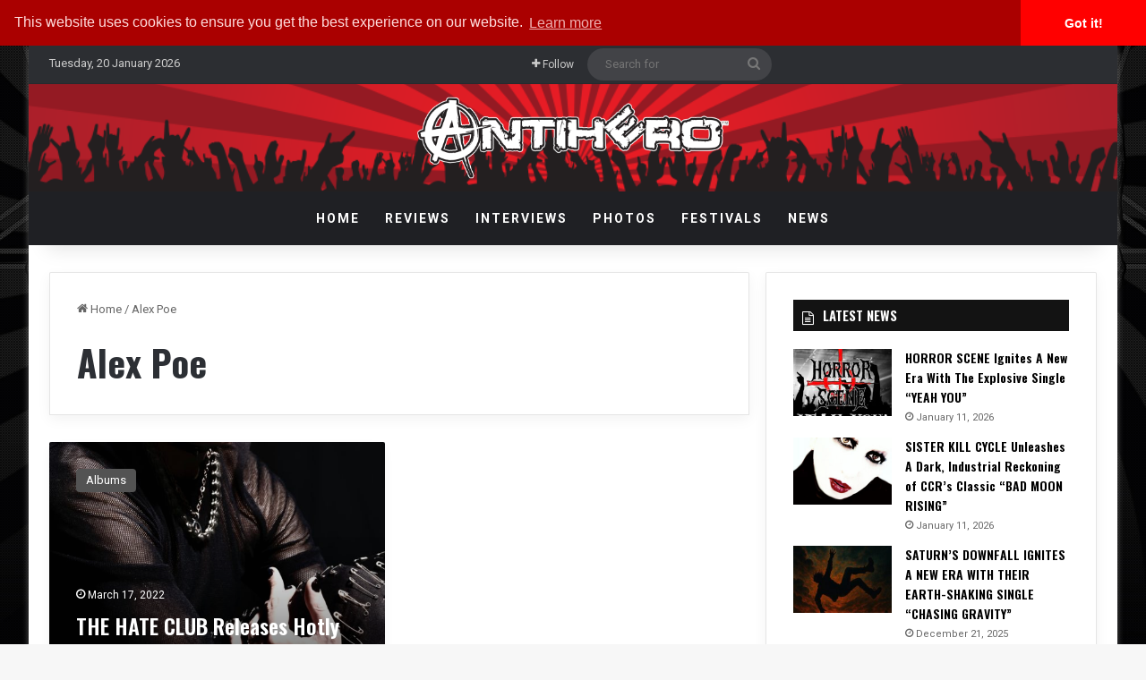

--- FILE ---
content_type: text/html; charset=UTF-8
request_url: https://www.antiheromagazine.com/tag/alex-poe/
body_size: 21054
content:
<!DOCTYPE html><html lang="en-US" class="" data-skin="light"><head><meta charset="UTF-8" /><link rel="profile" href="http://gmpg.org/xfn/11" /><link rel="pingback" href="https://www.antiheromagazine.com/xmlrpc.php" /><meta http-equiv='x-dns-prefetch-control' content='on'><link rel='dns-prefetch' href='//cdnjs.cloudflare.com' /><link rel='dns-prefetch' href='//ajax.googleapis.com' /><link rel='dns-prefetch' href='//fonts.googleapis.com' /><link rel='dns-prefetch' href='//fonts.gstatic.com' /><link rel='dns-prefetch' href='//s.gravatar.com' /><link rel='dns-prefetch' href='//www.google-analytics.com' /><link rel='preload' as='script' href='https://ajax.googleapis.com/ajax/libs/webfont/1/webfont.js'><meta name='robots' content='index, follow, max-image-preview:large, max-snippet:-1, max-video-preview:-1' /><!-- This site is optimized with the Yoast SEO plugin v26.8 - https://yoast.com/product/yoast-seo-wordpress/ --><title>Alex Poe Archives - Antihero Magazine</title><link rel="canonical" href="https://www.antiheromagazine.com/tag/alex-poe/" /><meta property="og:locale" content="en_US" /><meta property="og:type" content="article" /><meta property="og:title" content="Alex Poe Archives - Antihero Magazine" /><meta property="og:url" content="https://www.antiheromagazine.com/tag/alex-poe/" /><meta property="og:site_name" content="Antihero Magazine" /><meta name="twitter:card" content="summary_large_image" /><meta name="twitter:site" content="@AntiHeroMag" /> <script type="application/ld+json" class="yoast-schema-graph">{"@context":"https://schema.org","@graph":[{"@type":"CollectionPage","@id":"https://www.antiheromagazine.com/tag/alex-poe/","url":"https://www.antiheromagazine.com/tag/alex-poe/","name":"Alex Poe Archives - Antihero Magazine","isPartOf":{"@id":"https://www.antiheromagazine.com/#website"},"primaryImageOfPage":{"@id":"https://www.antiheromagazine.com/tag/alex-poe/#primaryimage"},"image":{"@id":"https://www.antiheromagazine.com/tag/alex-poe/#primaryimage"},"thumbnailUrl":"https://www.antiheromagazine.com/wp-content/uploads/2022/03/The_Hate_Club_-_knees_dark.jpg","breadcrumb":{"@id":"https://www.antiheromagazine.com/tag/alex-poe/#breadcrumb"},"inLanguage":"en-US"},{"@type":"ImageObject","inLanguage":"en-US","@id":"https://www.antiheromagazine.com/tag/alex-poe/#primaryimage","url":"https://www.antiheromagazine.com/wp-content/uploads/2022/03/The_Hate_Club_-_knees_dark.jpg","contentUrl":"https://www.antiheromagazine.com/wp-content/uploads/2022/03/The_Hate_Club_-_knees_dark.jpg","width":1180,"height":1770},{"@type":"BreadcrumbList","@id":"https://www.antiheromagazine.com/tag/alex-poe/#breadcrumb","itemListElement":[{"@type":"ListItem","position":1,"name":"Home","item":"https://www.antiheromagazine.com/"},{"@type":"ListItem","position":2,"name":"Alex Poe"}]},{"@type":"WebSite","@id":"https://www.antiheromagazine.com/#website","url":"https://www.antiheromagazine.com/","name":"Antihero Magazine","description":"Heavy Metal News, Interviews, Reviews","publisher":{"@id":"https://www.antiheromagazine.com/#organization"},"potentialAction":[{"@type":"SearchAction","target":{"@type":"EntryPoint","urlTemplate":"https://www.antiheromagazine.com/?s={search_term_string}"},"query-input":{"@type":"PropertyValueSpecification","valueRequired":true,"valueName":"search_term_string"}}],"inLanguage":"en-US"},{"@type":"Organization","@id":"https://www.antiheromagazine.com/#organization","name":"Antihero Magazine","url":"https://www.antiheromagazine.com/","logo":{"@type":"ImageObject","inLanguage":"en-US","@id":"https://www.antiheromagazine.com/#/schema/logo/image/","url":"https://i0.wp.com/www.antiheromagazine.com/wp-content/uploads/2015/03/antihero-photo-website.png?fit=500%2C141&ssl=1","contentUrl":"https://i0.wp.com/www.antiheromagazine.com/wp-content/uploads/2015/03/antihero-photo-website.png?fit=500%2C141&ssl=1","width":500,"height":141,"caption":"Antihero Magazine"},"image":{"@id":"https://www.antiheromagazine.com/#/schema/logo/image/"},"sameAs":["https://www.facebook.com/AntiHeroMagazine","https://x.com/AntiHeroMag","http://instagram.com/antiheromagazine","https://www.linkedin.com/company/antihero-magazine","https://myspace.com/antiheromag","http://www.pinterest.com/antiheromag/","https://www.youtube.com/channel/UC6y5QEodwcCrpyD8cRMZ2xg"]}]}</script> <!-- / Yoast SEO plugin. --><link rel='dns-prefetch' href='//www.antiheromagazine.com' /><link rel="alternate" type="application/rss+xml" title="Antihero Magazine &raquo; Feed" href="https://www.antiheromagazine.com/feed/" /><link rel="alternate" type="application/rss+xml" title="Antihero Magazine &raquo; Alex Poe Tag Feed" href="https://www.antiheromagazine.com/tag/alex-poe/feed/" /><style type="text/css">:root{ --tie-preset-gradient-1: linear-gradient(135deg, rgba(6, 147, 227, 1) 0%, rgb(155, 81, 224) 100%); --tie-preset-gradient-2: linear-gradient(135deg, rgb(122, 220, 180) 0%, rgb(0, 208, 130) 100%); --tie-preset-gradient-3: linear-gradient(135deg, rgba(252, 185, 0, 1) 0%, rgba(255, 105, 0, 1) 100%); --tie-preset-gradient-4: linear-gradient(135deg, rgba(255, 105, 0, 1) 0%, rgb(207, 46, 46) 100%); --tie-preset-gradient-5: linear-gradient(135deg, rgb(238, 238, 238) 0%, rgb(169, 184, 195) 100%); --tie-preset-gradient-6: linear-gradient(135deg, rgb(74, 234, 220) 0%, rgb(151, 120, 209) 20%, rgb(207, 42, 186) 40%, rgb(238, 44, 130) 60%, rgb(251, 105, 98) 80%, rgb(254, 248, 76) 100%); --tie-preset-gradient-7: linear-gradient(135deg, rgb(255, 206, 236) 0%, rgb(152, 150, 240) 100%); --tie-preset-gradient-8: linear-gradient(135deg, rgb(254, 205, 165) 0%, rgb(254, 45, 45) 50%, rgb(107, 0, 62) 100%); --tie-preset-gradient-9: linear-gradient(135deg, rgb(255, 203, 112) 0%, rgb(199, 81, 192) 50%, rgb(65, 88, 208) 100%); --tie-preset-gradient-10: linear-gradient(135deg, rgb(255, 245, 203) 0%, rgb(182, 227, 212) 50%, rgb(51, 167, 181) 100%); --tie-preset-gradient-11: linear-gradient(135deg, rgb(202, 248, 128) 0%, rgb(113, 206, 126) 100%); --tie-preset-gradient-12: linear-gradient(135deg, rgb(2, 3, 129) 0%, rgb(40, 116, 252) 100%); --tie-preset-gradient-13: linear-gradient(135deg, #4D34FA, #ad34fa); --tie-preset-gradient-14: linear-gradient(135deg, #0057FF, #31B5FF); --tie-preset-gradient-15: linear-gradient(135deg, #FF007A, #FF81BD); --tie-preset-gradient-16: linear-gradient(135deg, #14111E, #4B4462); --tie-preset-gradient-17: linear-gradient(135deg, #F32758, #FFC581); --main-nav-background: #1f2024; --main-nav-secondry-background: rgba(0,0,0,0.2); --main-nav-primary-color: #0088ff; --main-nav-contrast-primary-color: #FFFFFF; --main-nav-text-color: #FFFFFF; --main-nav-secondry-text-color: rgba(225,255,255,0.5); --main-nav-main-border-color: rgba(255,255,255,0.07); --main-nav-secondry-border-color: rgba(255,255,255,0.04); --tie-buttons-radius: 8px; }</style><meta name="viewport" content="width=device-width, initial-scale=1.0" /><style id='wp-img-auto-sizes-contain-inline-css' type='text/css'>img:is([sizes=auto i],[sizes^="auto," i]){contain-intrinsic-size:3000px 1500px} /*# sourceURL=wp-img-auto-sizes-contain-inline-css */</style><style id='wp-emoji-styles-inline-css' type='text/css'>img.wp-smiley, img.emoji { display: inline !important; border: none !important; box-shadow: none !important; height: 1em !important; width: 1em !important; margin: 0 0.07em !important; vertical-align: -0.1em !important; background: none !important; padding: 0 !important; } /*# sourceURL=wp-emoji-styles-inline-css */</style><link rel='preload' as='style' onload='this.rel="stylesheet"' id='aeh-processed-header-0-css' href='https://www.antiheromagazine.com/wp-content/uploads/aeh-cache/1767906895/com/processed-header-4b4fb5a721b385f54a016269f3913c2064e26709.min.css' type='text/css' media='all' /><script type="text/javascript" src="https://www.antiheromagazine.com/wp-includes/js/jquery/jquery.min.js?ver=3.7.1" id="jquery-core-js"></script> <script type="text/javascript" src="https://www.antiheromagazine.com/wp-includes/js/jquery/jquery-migrate.min.js?ver=3.4.1" id="jquery-migrate-js"></script> <script type="text/javascript" id="photocrati_ajax-js-extra">/*  */
var photocrati_ajax = {"url":"https://www.antiheromagazine.com/index.php?photocrati_ajax=1","rest_url":"https://www.antiheromagazine.com/wp-json/","wp_home_url":"https://www.antiheromagazine.com","wp_site_url":"https://www.antiheromagazine.com","wp_root_url":"https://www.antiheromagazine.com","wp_plugins_url":"https://www.antiheromagazine.com/wp-content/plugins","wp_content_url":"https://www.antiheromagazine.com/wp-content","wp_includes_url":"https://www.antiheromagazine.com/wp-includes/","ngg_param_slug":"nggallery","rest_nonce":"e380b622f2"};
//# sourceURL=photocrati_ajax-js-extra
/*  */</script> <script type="text/javascript" src="https://www.antiheromagazine.com/wp-content/plugins/foobox-image-lightbox-premium/pro/js/foobox-fotomoto.js?ver=adbd38fbe57decc3cfe0159baa7e4968" id="foobox-fotomoto-js"></script> <link rel="https://api.w.org/" href="https://www.antiheromagazine.com/wp-json/" /><link rel="alternate" title="JSON" type="application/json" href="https://www.antiheromagazine.com/wp-json/wp/v2/tags/11064" /><link rel="EditURI" type="application/rsd+xml" title="RSD" href="https://www.antiheromagazine.com/xmlrpc.php?rsd" /><!-- This site is using AdRotate v5.17.2 to display their advertisements - https://ajdg.solutions/ --> <!-- AdRotate CSS --><style type="text/css" media="screen">.g { margin:0px; padding:0px; overflow:hidden; line-height:1; zoom:1; } .g img { height:auto; } .g-col { position:relative; float:left; } .g-col:first-child { margin-left: 0; } .g-col:last-child { margin-right: 0; } @media only screen and (max-width: 480px) { .g-col, .g-dyn, .g-single { width:100%; margin-left:0; margin-right:0; } }</style><!-- /AdRotate CSS --> <script type='text/javascript'>/*  */
var taqyeem = {"ajaxurl":"https://www.antiheromagazine.com/wp-admin/admin-ajax.php" , "your_rating":"Your Rating:"};
/*  */</script> <style>html:not(.dark-skin) .light-skin{--wmvp-playlist-head-bg: var(--brand-color);--wmvp-playlist-head-color: var(--bright-color);--wmvp-current-video-bg: #f2f4f5;--wmvp-current-video-color: #000;--wmvp-playlist-bg: #fff;--wmvp-playlist-color: #000;--wmvp-playlist-outer-border: 1px solid rgba(0,0,0,0.07);--wmvp-playlist-inner-border-color: rgba(0,0,0,0.07);}</style><style>.dark-skin{--wmvp-playlist-head-bg: #131416;--wmvp-playlist-head-color: #fff;--wmvp-current-video-bg: #24262a;--wmvp-current-video-color: #fff;--wmvp-playlist-bg: #1a1b1f;--wmvp-playlist-color: #fff;--wmvp-playlist-outer-border: 1px solid rgba(0,0,0,0.07);--wmvp-playlist-inner-border-color: rgba(255,255,255,0.05);}</style><script type="text/javascript">(function(url){
	if(/(?:Chrome\/26\.0\.1410\.63 Safari\/537\.31|WordfenceTestMonBot)/.test(navigator.userAgent)){ return; }
	var addEvent = function(evt, handler) {
		if (window.addEventListener) {
			document.addEventListener(evt, handler, false);
		} else if (window.attachEvent) {
			document.attachEvent('on' + evt, handler);
		}
	};
	var removeEvent = function(evt, handler) {
		if (window.removeEventListener) {
			document.removeEventListener(evt, handler, false);
		} else if (window.detachEvent) {
			document.detachEvent('on' + evt, handler);
		}
	};
	var evts = 'contextmenu dblclick drag dragend dragenter dragleave dragover dragstart drop keydown keypress keyup mousedown mousemove mouseout mouseover mouseup mousewheel scroll'.split(' ');
	var logHuman = function() {
		if (window.wfLogHumanRan) { return; }
		window.wfLogHumanRan = true;
		var wfscr = document.createElement('script');
		wfscr.type = 'text/javascript';
		wfscr.async = true;
		wfscr.src = url + '&r=' + Math.random();
		(document.getElementsByTagName('head')[0]||document.getElementsByTagName('body')[0]).appendChild(wfscr);
		for (var i = 0; i < evts.length; i++) {
			removeEvent(evts[i], logHuman);
		}
	};
	for (var i = 0; i < evts.length; i++) {
		addEvent(evts[i], logHuman);
	}
})('//www.antiheromagazine.com/?wordfence_lh=1&hid=0005C90ADD28342FD5C3797DF47A1ECC');</script><meta http-equiv="X-UA-Compatible" content="IE=edge"><!-- Google Tag Manager --> <script>(function(w,d,s,l,i){w[l]=w[l]||[];w[l].push({'gtm.start':
new Date().getTime(),event:'gtm.js'});var f=d.getElementsByTagName(s)[0],
j=d.createElement(s),dl=l!='dataLayer'?'&l='+l:'';j.async=true;j.src=
'https://www.googletagmanager.com/gtm.js?id='+i+dl;f.parentNode.insertBefore(j,f);
})(window,document,'script','dataLayer','GTM-5JF56T');</script> <!-- End Google Tag Manager --><meta property="fb:app_id" content="966242223397117" /><!-- Begin Linktree conversion tracking code --> <script>(function (l, i, n, k, t, r, ee) {
  l[t] = l[t] || function () { (l[t].q = l[t].q || []).push(arguments) },
  l[t].l = 1 * new Date(); r = i.createElement(n); ee = i.getElementsByTagName(n)[0];
  r.async = 1; r.src = k; ee.parentNode.insertBefore(r, ee)
})
(window, document, 'script', 'https://assets.production.linktr.ee/ltpixel/ltpix.min.js?t=' + 864e5*Math.ceil(new Date/864e5), 'lti')</script> <script>lti('init', 'LTU-febdabd6-b8c2-49b5-ac27-7a2702a467c8')
  lti('pageloaded')</script> <!-- End Linktree conversion tracking code --><meta name="theme-color" content="#0a0707" /><link rel="icon" href="https://www.antiheromagazine.com/wp-content/uploads/2015/10/cropped-antihero-spotify-150x150.jpg" sizes="32x32" /><link rel="icon" href="https://www.antiheromagazine.com/wp-content/uploads/2015/10/cropped-antihero-spotify-300x300.jpg" sizes="192x192" /><link rel="apple-touch-icon" href="https://www.antiheromagazine.com/wp-content/uploads/2015/10/cropped-antihero-spotify-300x300.jpg" /><meta name="msapplication-TileImage" content="https://www.antiheromagazine.com/wp-content/uploads/2015/10/cropped-antihero-spotify-300x300.jpg" /><style type="text/css" id="wp-custom-css"></style> <script type="text/javascript" async=true >var elem = document.createElement('script');
    elem.src = 'https://quantcast.mgr.consensu.org/cmp.js';
    elem.async = true;
    elem.type = "text/javascript";
    var scpt = document.getElementsByTagName('script')[0];
    scpt.parentNode.insertBefore(elem, scpt);
    (function() {
    var gdprAppliesGlobally = false;
    function addFrame() {
        if (!window.frames['__cmpLocator']) {
        if (document.body) {
            var body = document.body,
                iframe = document.createElement('iframe');
            iframe.style = 'display:none';
            iframe.name = '__cmpLocator';
            body.appendChild(iframe);
        } else {
            // In the case where this stub is located in the head,
            // this allows us to inject the iframe more quickly than
            // relying on DOMContentLoaded or other events.
            setTimeout(addFrame, 5);
        }
        }
    }
    addFrame();
    function cmpMsgHandler(event) {
        var msgIsString = typeof event.data === "string";
        var json;
        if(msgIsString) {
        json = event.data.indexOf("__cmpCall") != -1 ? JSON.parse(event.data) : {};
        } else {
        json = event.data;
        }
        if (json.__cmpCall) {
        var i = json.__cmpCall;
        window.__cmp(i.command, i.parameter, function(retValue, success) {
            var returnMsg = {"__cmpReturn": {
            "returnValue": retValue,
            "success": success,
            "callId": i.callId
            }};
            event.source.postMessage(msgIsString ?
            JSON.stringify(returnMsg) : returnMsg, '*');
        });
        }
    }
    window.__cmp = function (c) {
        var b = arguments;
        if (!b.length) {
        return __cmp.a;
        }
        else if (b[0] === 'ping') {
        b[2]({"gdprAppliesGlobally": gdprAppliesGlobally,
            "cmpLoaded": false}, true);
        } else if (c == '__cmp')
        return false;
        else {
        if (typeof __cmp.a === 'undefined') {
            __cmp.a = [];
        }
        __cmp.a.push([].slice.apply(b));
        }
    }
    window.__cmp.gdprAppliesGlobally = gdprAppliesGlobally;
    window.__cmp.msgHandler = cmpMsgHandler;
    if (window.addEventListener) {
        window.addEventListener('message', cmpMsgHandler, false);
    }
    else {
        window.attachEvent('onmessage', cmpMsgHandler);
    }
    })();
    window.__cmp('init', {
    		'Language': 'us',
		'Initial Screen Body Text Option': 1,
		'Publisher Name': 'Moneytizer',
		'Default Value for Toggles': 'on',
		'UI Layout': 'banner',
		'No Option': false,
    });</script> <style>.qc-cmp-button, .qc-cmp-button.qc-cmp-secondary-button:hover { background-color: #000000 !important; border-color: #000000 !important; } .qc-cmp-button:hover, .qc-cmp-button.qc-cmp-secondary-button { background-color: transparent !important; border-color: #000000 !important; } .qc-cmp-alt-action, .qc-cmp-link { color: #000000 !important; } .qc-cmp-button, .qc-cmp-button.qc-cmp-secondary-button:hover { color: #ffffff !important; } .qc-cmp-button:hover, .qc-cmp-button.qc-cmp-secondary-button { color: #000000 !important; } .qc-cmp-small-toggle, .qc-cmp-toggle { background-color: #000000 !important; border-color: #000000 !important; } .qc-cmp-main-messaging, .qc-cmp-messaging, .qc-cmp-sub-title, .qc-cmp-privacy-settings-title, .qc-cmp-purpose-list, .qc-cmp-tab, .qc-cmp-title, .qc-cmp-vendor-list, .qc-cmp-vendor-list-title, .qc-cmp-enabled-cell, .qc-cmp-toggle-status, .qc-cmp-table, .qc-cmp-table-header { color: #000000 !important; } .qc-cmp-ui { background-color: #ffffff !important; } .qc-cmp-table, .qc-cmp-table-row { border: 1px solid !important; border-color: #000000 !important; } #qcCmpButtons a { text-decoration: none !important; } #qcCmpButtons button { margin-top: 65px; } @media screen and (min-width: 851px) { #qcCmpButtons a { position: absolute; bottom: 10%; left: 60px; } } .qc-cmp-qc-link-container{ display:none; }</style><style id='global-styles-inline-css' type='text/css'>:root{--wp--preset--aspect-ratio--square: 1;--wp--preset--aspect-ratio--4-3: 4/3;--wp--preset--aspect-ratio--3-4: 3/4;--wp--preset--aspect-ratio--3-2: 3/2;--wp--preset--aspect-ratio--2-3: 2/3;--wp--preset--aspect-ratio--16-9: 16/9;--wp--preset--aspect-ratio--9-16: 9/16;--wp--preset--color--black: #000000;--wp--preset--color--cyan-bluish-gray: #abb8c3;--wp--preset--color--white: #ffffff;--wp--preset--color--pale-pink: #f78da7;--wp--preset--color--vivid-red: #cf2e2e;--wp--preset--color--luminous-vivid-orange: #ff6900;--wp--preset--color--luminous-vivid-amber: #fcb900;--wp--preset--color--light-green-cyan: #7bdcb5;--wp--preset--color--vivid-green-cyan: #00d084;--wp--preset--color--pale-cyan-blue: #8ed1fc;--wp--preset--color--vivid-cyan-blue: #0693e3;--wp--preset--color--vivid-purple: #9b51e0;--wp--preset--color--global-color: #910000;--wp--preset--gradient--vivid-cyan-blue-to-vivid-purple: linear-gradient(135deg,rgb(6,147,227) 0%,rgb(155,81,224) 100%);--wp--preset--gradient--light-green-cyan-to-vivid-green-cyan: linear-gradient(135deg,rgb(122,220,180) 0%,rgb(0,208,130) 100%);--wp--preset--gradient--luminous-vivid-amber-to-luminous-vivid-orange: linear-gradient(135deg,rgb(252,185,0) 0%,rgb(255,105,0) 100%);--wp--preset--gradient--luminous-vivid-orange-to-vivid-red: linear-gradient(135deg,rgb(255,105,0) 0%,rgb(207,46,46) 100%);--wp--preset--gradient--very-light-gray-to-cyan-bluish-gray: linear-gradient(135deg,rgb(238,238,238) 0%,rgb(169,184,195) 100%);--wp--preset--gradient--cool-to-warm-spectrum: linear-gradient(135deg,rgb(74,234,220) 0%,rgb(151,120,209) 20%,rgb(207,42,186) 40%,rgb(238,44,130) 60%,rgb(251,105,98) 80%,rgb(254,248,76) 100%);--wp--preset--gradient--blush-light-purple: linear-gradient(135deg,rgb(255,206,236) 0%,rgb(152,150,240) 100%);--wp--preset--gradient--blush-bordeaux: linear-gradient(135deg,rgb(254,205,165) 0%,rgb(254,45,45) 50%,rgb(107,0,62) 100%);--wp--preset--gradient--luminous-dusk: linear-gradient(135deg,rgb(255,203,112) 0%,rgb(199,81,192) 50%,rgb(65,88,208) 100%);--wp--preset--gradient--pale-ocean: linear-gradient(135deg,rgb(255,245,203) 0%,rgb(182,227,212) 50%,rgb(51,167,181) 100%);--wp--preset--gradient--electric-grass: linear-gradient(135deg,rgb(202,248,128) 0%,rgb(113,206,126) 100%);--wp--preset--gradient--midnight: linear-gradient(135deg,rgb(2,3,129) 0%,rgb(40,116,252) 100%);--wp--preset--font-size--small: 13px;--wp--preset--font-size--medium: 20px;--wp--preset--font-size--large: 36px;--wp--preset--font-size--x-large: 42px;--wp--preset--spacing--20: 0.44rem;--wp--preset--spacing--30: 0.67rem;--wp--preset--spacing--40: 1rem;--wp--preset--spacing--50: 1.5rem;--wp--preset--spacing--60: 2.25rem;--wp--preset--spacing--70: 3.38rem;--wp--preset--spacing--80: 5.06rem;--wp--preset--shadow--natural: 6px 6px 9px rgba(0, 0, 0, 0.2);--wp--preset--shadow--deep: 12px 12px 50px rgba(0, 0, 0, 0.4);--wp--preset--shadow--sharp: 6px 6px 0px rgba(0, 0, 0, 0.2);--wp--preset--shadow--outlined: 6px 6px 0px -3px rgb(255, 255, 255), 6px 6px rgb(0, 0, 0);--wp--preset--shadow--crisp: 6px 6px 0px rgb(0, 0, 0);}:where(.is-layout-flex){gap: 0.5em;}:where(.is-layout-grid){gap: 0.5em;}body .is-layout-flex{display: flex;}.is-layout-flex{flex-wrap: wrap;align-items: center;}.is-layout-flex > :is(*, div){margin: 0;}body .is-layout-grid{display: grid;}.is-layout-grid > :is(*, div){margin: 0;}:where(.wp-block-columns.is-layout-flex){gap: 2em;}:where(.wp-block-columns.is-layout-grid){gap: 2em;}:where(.wp-block-post-template.is-layout-flex){gap: 1.25em;}:where(.wp-block-post-template.is-layout-grid){gap: 1.25em;}.has-black-color{color: var(--wp--preset--color--black) !important;}.has-cyan-bluish-gray-color{color: var(--wp--preset--color--cyan-bluish-gray) !important;}.has-white-color{color: var(--wp--preset--color--white) !important;}.has-pale-pink-color{color: var(--wp--preset--color--pale-pink) !important;}.has-vivid-red-color{color: var(--wp--preset--color--vivid-red) !important;}.has-luminous-vivid-orange-color{color: var(--wp--preset--color--luminous-vivid-orange) !important;}.has-luminous-vivid-amber-color{color: var(--wp--preset--color--luminous-vivid-amber) !important;}.has-light-green-cyan-color{color: var(--wp--preset--color--light-green-cyan) !important;}.has-vivid-green-cyan-color{color: var(--wp--preset--color--vivid-green-cyan) !important;}.has-pale-cyan-blue-color{color: var(--wp--preset--color--pale-cyan-blue) !important;}.has-vivid-cyan-blue-color{color: var(--wp--preset--color--vivid-cyan-blue) !important;}.has-vivid-purple-color{color: var(--wp--preset--color--vivid-purple) !important;}.has-black-background-color{background-color: var(--wp--preset--color--black) !important;}.has-cyan-bluish-gray-background-color{background-color: var(--wp--preset--color--cyan-bluish-gray) !important;}.has-white-background-color{background-color: var(--wp--preset--color--white) !important;}.has-pale-pink-background-color{background-color: var(--wp--preset--color--pale-pink) !important;}.has-vivid-red-background-color{background-color: var(--wp--preset--color--vivid-red) !important;}.has-luminous-vivid-orange-background-color{background-color: var(--wp--preset--color--luminous-vivid-orange) !important;}.has-luminous-vivid-amber-background-color{background-color: var(--wp--preset--color--luminous-vivid-amber) !important;}.has-light-green-cyan-background-color{background-color: var(--wp--preset--color--light-green-cyan) !important;}.has-vivid-green-cyan-background-color{background-color: var(--wp--preset--color--vivid-green-cyan) !important;}.has-pale-cyan-blue-background-color{background-color: var(--wp--preset--color--pale-cyan-blue) !important;}.has-vivid-cyan-blue-background-color{background-color: var(--wp--preset--color--vivid-cyan-blue) !important;}.has-vivid-purple-background-color{background-color: var(--wp--preset--color--vivid-purple) !important;}.has-black-border-color{border-color: var(--wp--preset--color--black) !important;}.has-cyan-bluish-gray-border-color{border-color: var(--wp--preset--color--cyan-bluish-gray) !important;}.has-white-border-color{border-color: var(--wp--preset--color--white) !important;}.has-pale-pink-border-color{border-color: var(--wp--preset--color--pale-pink) !important;}.has-vivid-red-border-color{border-color: var(--wp--preset--color--vivid-red) !important;}.has-luminous-vivid-orange-border-color{border-color: var(--wp--preset--color--luminous-vivid-orange) !important;}.has-luminous-vivid-amber-border-color{border-color: var(--wp--preset--color--luminous-vivid-amber) !important;}.has-light-green-cyan-border-color{border-color: var(--wp--preset--color--light-green-cyan) !important;}.has-vivid-green-cyan-border-color{border-color: var(--wp--preset--color--vivid-green-cyan) !important;}.has-pale-cyan-blue-border-color{border-color: var(--wp--preset--color--pale-cyan-blue) !important;}.has-vivid-cyan-blue-border-color{border-color: var(--wp--preset--color--vivid-cyan-blue) !important;}.has-vivid-purple-border-color{border-color: var(--wp--preset--color--vivid-purple) !important;}.has-vivid-cyan-blue-to-vivid-purple-gradient-background{background: var(--wp--preset--gradient--vivid-cyan-blue-to-vivid-purple) !important;}.has-light-green-cyan-to-vivid-green-cyan-gradient-background{background: var(--wp--preset--gradient--light-green-cyan-to-vivid-green-cyan) !important;}.has-luminous-vivid-amber-to-luminous-vivid-orange-gradient-background{background: var(--wp--preset--gradient--luminous-vivid-amber-to-luminous-vivid-orange) !important;}.has-luminous-vivid-orange-to-vivid-red-gradient-background{background: var(--wp--preset--gradient--luminous-vivid-orange-to-vivid-red) !important;}.has-very-light-gray-to-cyan-bluish-gray-gradient-background{background: var(--wp--preset--gradient--very-light-gray-to-cyan-bluish-gray) !important;}.has-cool-to-warm-spectrum-gradient-background{background: var(--wp--preset--gradient--cool-to-warm-spectrum) !important;}.has-blush-light-purple-gradient-background{background: var(--wp--preset--gradient--blush-light-purple) !important;}.has-blush-bordeaux-gradient-background{background: var(--wp--preset--gradient--blush-bordeaux) !important;}.has-luminous-dusk-gradient-background{background: var(--wp--preset--gradient--luminous-dusk) !important;}.has-pale-ocean-gradient-background{background: var(--wp--preset--gradient--pale-ocean) !important;}.has-electric-grass-gradient-background{background: var(--wp--preset--gradient--electric-grass) !important;}.has-midnight-gradient-background{background: var(--wp--preset--gradient--midnight) !important;}.has-small-font-size{font-size: var(--wp--preset--font-size--small) !important;}.has-medium-font-size{font-size: var(--wp--preset--font-size--medium) !important;}.has-large-font-size{font-size: var(--wp--preset--font-size--large) !important;}.has-x-large-font-size{font-size: var(--wp--preset--font-size--x-large) !important;} /*# sourceURL=global-styles-inline-css */</style></head><body id="tie-body" class="archive tag tag-alex-poe tag-11064 wp-theme-jannah wp-child-theme-jannah-child tie-no-js boxed-layout wrapper-has-shadow block-head-7 magazine1 is-desktop is-header-layout-2 sidebar-right has-sidebar hide_breadcrumbs hide_read_more_buttons hide_share_post_bottom"><div class="background-overlay"><div id="tie-container" class="site tie-container"><div id="tie-wrapper"> <header id="theme-header" class="theme-header header-layout-2 main-nav-dark main-nav-default-dark main-nav-below no-stream-item top-nav-active top-nav-dark top-nav-default-dark top-nav-above has-shadow has-normal-width-logo has-custom-sticky-logo mobile-header-centered"> <nav id="top-nav" data-skin="search-in-top-nav" class="has-date-components top-nav header-nav live-search-parent" aria-label="Secondary Navigation"><div class="container"><div class="topbar-wrapper"><div class="topbar-today-date"> Tuesday, 20 January 2026</div><div class="tie-alignleft"></div><!-- .tie-alignleft /--><div class="tie-alignright"><ul class="components"><li class="list-social-icons menu-item custom-menu-link"> <a href="#" class="follow-btn"> <span class="tie-icon-plus" aria-hidden="true"></span> <span class="follow-text">Follow</span> </a><ul class="dropdown-social-icons comp-sub-menu"><li class="social-icons-item"><a class="social-link facebook-social-icon" rel="external noopener nofollow" target="_blank" href="https://www.facebook.com/AntiHeroMagazine/"><span class="tie-social-icon tie-icon-facebook"></span><span class="social-text">Facebook</span></a></li><li class="social-icons-item"><a class="social-link twitter-social-icon" rel="external noopener nofollow" target="_blank" href="https://twitter.com/AntiHeroMag"><span class="tie-social-icon tie-icon-twitter"></span><span class="social-text">X</span></a></li><li class="social-icons-item"><a class="social-link youtube-social-icon" rel="external noopener nofollow" target="_blank" href="https://www.youtube.com/c/AntiheromagazineOnline"><span class="tie-social-icon tie-icon-youtube"></span><span class="social-text">YouTube</span></a></li><li class="social-icons-item"><a class="social-link instagram-social-icon" rel="external noopener nofollow" target="_blank" href="https://www.instagram.com/antiheromagazine/"><span class="tie-social-icon tie-icon-instagram"></span><span class="social-text">Instagram</span></a></li><li class="social-icons-item"><a class="social-link spotify-social-icon" rel="external noopener nofollow" target="_blank" href="https://open.spotify.com/show/5B9WriBYS8F5RzoRBhGQOV"><span class="tie-social-icon tie-icon-spotify"></span><span class="social-text">Spotify</span></a></li><li class="social-icons-item"><a class="social-link rss-social-icon" rel="external noopener nofollow" target="_blank" href="https://www.antiheromagazine.com/feed/"><span class="tie-social-icon tie-icon-feed"></span><span class="social-text">RSS</span></a></li></ul><!-- #dropdown-social-icons /--></li><!-- #list-social-icons /--><li class="search-bar menu-item custom-menu-link" aria-label="Search"><form method="get" id="search" action="https://www.antiheromagazine.com/"> <input id="search-input" class="is-ajax-search"  inputmode="search" type="text" name="s" title="Search for" placeholder="Search for" /> <button id="search-submit" type="submit"> <span class="tie-icon-search tie-search-icon" aria-hidden="true"></span> <span class="screen-reader-text">Search for</span> </button></form></li></ul><!-- Components --></div><!-- .tie-alignright /--></div><!-- .topbar-wrapper /--></div><!-- .container /--> </nav><!-- #top-nav /--><div class="container header-container"><div class="tie-row logo-row"><div class="logo-wrapper"><div class="tie-col-md-4 logo-container clearfix"><div id="mobile-header-components-area_1" class="mobile-header-components"></div><div id="logo" class="image-logo" style="margin-top: 10px; margin-bottom: 10px;"> <a title="Antihero Magazine logo." href="https://www.antiheromagazine.com/"> <picture class="tie-logo-default tie-logo-picture"> <source class="tie-logo-source-default tie-logo-source" srcset="https://www.antiheromagazine.com/wp-content/uploads/2025/01/logo.png" media="(max-width:991px)"> <source class="tie-logo-source-default tie-logo-source" srcset="https://www.antiheromagazine.com/wp-content/uploads/2025/01/logo.png"> <img class="tie-logo-img-default tie-logo-img" src="https://www.antiheromagazine.com/wp-content/uploads/2025/01/logo.png" alt="Antihero Magazine logo." width="666" height="100" style="max-height:100px; width: auto;" /> </picture> </a></div><!-- #logo /--><div id="mobile-header-components-area_2" class="mobile-header-components"><ul class="components"><li class="mobile-component_menu custom-menu-link"><a href="#" id="mobile-menu-icon" class=""><span class="tie-mobile-menu-icon nav-icon is-layout-1"></span><span class="screen-reader-text">Menu</span></a></li></ul></div></div><!-- .tie-col /--></div><!-- .logo-wrapper /--></div><!-- .tie-row /--></div><!-- .container /--><div class="main-nav-wrapper"> <nav id="main-nav"  class="main-nav header-nav menu-style-solid-bg"  aria-label="Primary Navigation"><div class="container"><div class="main-menu-wrapper"><div id="menu-components-wrap"><div id="sticky-logo" class="image-logo"> <a title="Antihero Magazine logo." href="https://www.antiheromagazine.com/"> <picture class="tie-logo-default tie-logo-picture"> <source class="tie-logo-source-default tie-logo-source" srcset="https://www.antiheromagazine.com/wp-content/uploads/2025/01/logo.png"> <img class="tie-logo-img-default tie-logo-img" src="https://www.antiheromagazine.com/wp-content/uploads/2025/01/logo.png" alt="Antihero Magazine logo." style="max-height:49px; width: auto;" /> </picture> </a></div><!-- #Sticky-logo /--><div class="flex-placeholder"></div><div class="main-menu main-menu-wrap"><div id="main-nav-menu" class="main-menu header-menu"><ul id="menu-menu-1" class="menu"><li id="menu-item-90631" class="menu-item menu-item-type-post_type menu-item-object-page menu-item-90631"><a title="Antihero" href="https://www.antiheromagazine.com/antihero-magazine/">Home</a></li><li id="menu-item-60" class="menu-item menu-item-type-taxonomy menu-item-object-category menu-item-60"><a href="https://www.antiheromagazine.com/reviews/">Reviews</a></li><li id="menu-item-2405" class="menu-item menu-item-type-taxonomy menu-item-object-category menu-item-2405"><a title="AntiHero Interviews" href="https://www.antiheromagazine.com/interviews/">Interviews</a></li><li id="menu-item-401" class="menu-item menu-item-type-taxonomy menu-item-object-category menu-item-401"><a href="https://www.antiheromagazine.com/photos/">Photos</a></li><li id="menu-item-75984" class="menu-item menu-item-type-post_type menu-item-object-page menu-item-75984"><a title="Music Festivals" href="https://www.antiheromagazine.com/music-festivals/">Festivals</a></li><li id="menu-item-16449" class="menu-item menu-item-type-taxonomy menu-item-object-category menu-item-16449"><a title="Latest News" href="https://www.antiheromagazine.com/music-news/">News</a></li></ul></div></div><!-- .main-menu /--><ul class="components"></ul><!-- Components --></div><!-- #menu-components-wrap /--></div><!-- .main-menu-wrapper /--></div><!-- .container /--></nav><!-- #main-nav /--></div><!-- .main-nav-wrapper /--></header><div id="content" class="site-content container"><div id="main-content-row" class="tie-row main-content-row"><div class="main-content tie-col-md-8 tie-col-xs-12" role="main"><header id="tag-title-section" class="entry-header-outer container-wrapper archive-title-wrapper"> <nav id="breadcrumb"><a href="https://www.antiheromagazine.com/"><span class="tie-icon-home" aria-hidden="true"></span> Home</a><em class="delimiter">/</em><span class="current">Alex Poe</span></nav><script type="application/ld+json">{"@context":"http:\/\/schema.org","@type":"BreadcrumbList","@id":"#Breadcrumb","itemListElement":[{"@type":"ListItem","position":1,"item":{"name":"Home","@id":"https:\/\/www.antiheromagazine.com\/"}}]}</script><h1 class="page-title">Alex Poe</h1> </header><!-- .entry-header-outer /--><div id="media-page-layout" class="masonry-grid-wrapper media-page-layout masonry-with-spaces"><div class="loader-overlay"><div class="spinner-circle"></div></div><div id="masonry-grid" data-layout="overlay" data-settings="{'uncropped_image':'jannah-image-post','category_meta':true,'post_meta':true,'excerpt':'true','excerpt_length':'20','read_more':false,'read_more_text':false,'media_overlay':true,'title_length':0,'is_full':false,'is_category':false}"><div class="container-wrapper post-element tie-standard"><div class="slide" style="background-image: url(https://www.antiheromagazine.com/wp-content/uploads/2022/03/The_Hate_Club_-_knees_dark-780x470.jpg)"> <a href="https://www.antiheromagazine.com/the-hate-club-releases-hotly-anticipated-unplugged-vol-2-acoustic-ep/" class="all-over-thumb-link"><span class="screen-reader-text">THE HATE CLUB Releases Hotly Anticipated &#8216;Unplugged Vol. 2&#8217; Acoustic EP!</span></a><div class="thumb-overlay"> <a class="post-cat tie-cat-982" href="https://www.antiheromagazine.com/music-news/new-releases/">Albums</a><div class="thumb-content"><div class="thumb-meta"><div class="post-meta clearfix"><span class="date meta-item tie-icon">March 17, 2022</span></div><!-- .post-meta --></div><h2 class="thumb-title"><a href="https://www.antiheromagazine.com/the-hate-club-releases-hotly-anticipated-unplugged-vol-2-acoustic-ep/">THE HATE CLUB Releases Hotly Anticipated &#8216;Unplugged Vol. 2&#8217; Acoustic EP!</a></h2><div class="thumb-desc"> Dark Metal artist&nbsp;THE HATE CLUB&nbsp;(&nbsp;Alex Poe) has released his excellent acoustic EP featuring 3 tracks from his 2020 released,&nbsp;Death of&hellip;</div><!-- .thumb-desc --></div> <!-- .thumb-content /--></div><!-- .thumb-overlay /--></div><!-- .slide /--></div><!-- .container-wrapper /--><div class="grid-sizer"></div><div class="gutter-sizer"></div></div><!-- #masonry-grid /--></div><!-- .masonry-grid-wrapper /--></div><!-- .main-content /--><aside class="sidebar tie-col-md-4 tie-col-xs-12 normal-side is-sticky" aria-label="Primary Sidebar"><div class="theiaStickySidebar"><div id="posts-list-widget-13" class="container-wrapper widget posts-list"><div class="widget-title the-global-title"><div class="the-subtitle">Latest News<span class="widget-title-icon tie-icon"></span></div></div><div class="widget-posts-list-wrapper"><div class="widget-posts-list-container" ><ul class="posts-list-items widget-posts-wrapper"><li class="widget-single-post-item widget-post-list tie-standard"><div class="post-widget-thumbnail"> <a aria-label="HORROR SCENE Ignites A New Era With The Explosive Single “YEAH YOU”" href="https://www.antiheromagazine.com/horror-scene-ignites-a-new-era-with-the-explosive-single-yeah-you/" class="post-thumb"><div class="post-thumb-overlay-wrap"><div class="post-thumb-overlay"> <span class="tie-icon tie-media-icon"></span></div></div> <img width="220" height="150" src="https://www.antiheromagazine.com/wp-content/uploads/2026/01/Assets-1-220x150.jpg" class="attachment-jannah-image-small size-jannah-image-small tie-small-image wp-post-image" alt="" decoding="async" loading="lazy" /></a></div><!-- post-alignleft /--><div class="post-widget-body "> <a class="post-title the-subtitle" href="https://www.antiheromagazine.com/horror-scene-ignites-a-new-era-with-the-explosive-single-yeah-you/">HORROR SCENE Ignites A New Era With The Explosive Single “YEAH YOU”</a><div class="post-meta"> <span class="date meta-item tie-icon">January 11, 2026</span></div></div></li><li class="widget-single-post-item widget-post-list tie-standard"><div class="post-widget-thumbnail"> <a aria-label="SISTER KILL CYCLE Unleashes A Dark, Industrial Reckoning of CCR&#8217;s Classic “BAD MOON RISING”" href="https://www.antiheromagazine.com/sister-kill-cycle-unleashes-a-dark-industrial-reckoning-of-ccrs-classic-bad-moon-rising/" class="post-thumb"><div class="post-thumb-overlay-wrap"><div class="post-thumb-overlay"> <span class="tie-icon tie-media-icon"></span></div></div> <img width="220" height="150" src="https://www.antiheromagazine.com/wp-content/uploads/2026/01/skcbadmoonrisingcoverspotify-220x150.jpg" class="attachment-jannah-image-small size-jannah-image-small tie-small-image wp-post-image" alt="" decoding="async" loading="lazy" /></a></div><!-- post-alignleft /--><div class="post-widget-body "> <a class="post-title the-subtitle" href="https://www.antiheromagazine.com/sister-kill-cycle-unleashes-a-dark-industrial-reckoning-of-ccrs-classic-bad-moon-rising/">SISTER KILL CYCLE Unleashes A Dark, Industrial Reckoning of CCR&#8217;s Classic “BAD MOON RISING”</a><div class="post-meta"> <span class="date meta-item tie-icon">January 11, 2026</span></div></div></li><li class="widget-single-post-item widget-post-list tie-standard"><div class="post-widget-thumbnail"> <a aria-label="SATURN’S DOWNFALL IGNITES A NEW ERA WITH THEIR EARTH-SHAKING SINGLE “CHASING GRAVITY”" href="https://www.antiheromagazine.com/saturns-downfall-ignites-a-new-era-with-their-earth-shaking-single-chasing-gravity/" class="post-thumb"><div class="post-thumb-overlay-wrap"><div class="post-thumb-overlay"> <span class="tie-icon tie-media-icon"></span></div></div> <img width="220" height="150" src="https://www.antiheromagazine.com/wp-content/uploads/2025/12/IMG_0370-220x150.jpeg" class="attachment-jannah-image-small size-jannah-image-small tie-small-image wp-post-image" alt="" decoding="async" loading="lazy" /></a></div><!-- post-alignleft /--><div class="post-widget-body "> <a class="post-title the-subtitle" href="https://www.antiheromagazine.com/saturns-downfall-ignites-a-new-era-with-their-earth-shaking-single-chasing-gravity/">SATURN’S DOWNFALL IGNITES A NEW ERA WITH THEIR EARTH-SHAKING SINGLE “CHASING GRAVITY”</a><div class="post-meta"> <span class="date meta-item tie-icon">December 21, 2025</span></div></div></li><li class="widget-single-post-item widget-post-list tie-standard"><div class="post-widget-thumbnail"> <a aria-label="ILLUSIONS OF GRANDEUR SUMMON THE NIGHT WITH ELECTRIFYING SINGLE “MIDNIGHT&#8221; " href="https://www.antiheromagazine.com/illusions-of-grandeur-summon-the-night-with-electrifying-single-midnight/" class="post-thumb"><div class="post-thumb-overlay-wrap"><div class="post-thumb-overlay"> <span class="tie-icon tie-media-icon"></span></div></div> <img width="220" height="150" src="https://www.antiheromagazine.com/wp-content/uploads/2025/12/MIDNIGHT25-JPEG4-220x150.jpg" class="attachment-jannah-image-small size-jannah-image-small tie-small-image wp-post-image" alt="" decoding="async" loading="lazy" /></a></div><!-- post-alignleft /--><div class="post-widget-body "> <a class="post-title the-subtitle" href="https://www.antiheromagazine.com/illusions-of-grandeur-summon-the-night-with-electrifying-single-midnight/">ILLUSIONS OF GRANDEUR SUMMON THE NIGHT WITH ELECTRIFYING SINGLE “MIDNIGHT&#8221; </a><div class="post-meta"> <span class="date meta-item tie-icon">December 21, 2025</span></div></div></li><li class="widget-single-post-item widget-post-list tie-standard"><div class="post-widget-thumbnail"> <a aria-label="IWAN Unleashes a New Era of Power Rock with the Explosive New Single &#8220;BLACK AND BLUE&#8221;" href="https://www.antiheromagazine.com/iwan-unleashes-a-new-era-of-power-rock-with-the-explosive-new-single-black-and-blue/" class="post-thumb"><div class="post-thumb-overlay-wrap"><div class="post-thumb-overlay"> <span class="tie-icon tie-media-icon"></span></div></div> <img width="220" height="150" src="https://www.antiheromagazine.com/wp-content/uploads/2025/12/Black-n-Blue-Artwork-220x150.jpeg" class="attachment-jannah-image-small size-jannah-image-small tie-small-image wp-post-image" alt="" decoding="async" loading="lazy" /></a></div><!-- post-alignleft /--><div class="post-widget-body "> <a class="post-title the-subtitle" href="https://www.antiheromagazine.com/iwan-unleashes-a-new-era-of-power-rock-with-the-explosive-new-single-black-and-blue/">IWAN Unleashes a New Era of Power Rock with the Explosive New Single &#8220;BLACK AND BLUE&#8221;</a><div class="post-meta"> <span class="date meta-item tie-icon">December 16, 2025</span></div></div></li><li class="widget-single-post-item widget-post-list tie-standard"><div class="post-widget-thumbnail"> <a aria-label="GOATSILK Unleashes “SEPARATE” A Devastating New Chapter In The Bands Future " href="https://www.antiheromagazine.com/goatsilk-unleashes-separate-a-devastating-new-chapter-in-the-bands-future/" class="post-thumb"><div class="post-thumb-overlay-wrap"><div class="post-thumb-overlay"> <span class="tie-icon tie-media-icon"></span></div></div> <img width="220" height="150" src="https://www.antiheromagazine.com/wp-content/uploads/2025/12/Separate3-220x150.png" class="attachment-jannah-image-small size-jannah-image-small tie-small-image wp-post-image" alt="" decoding="async" loading="lazy" /></a></div><!-- post-alignleft /--><div class="post-widget-body "> <a class="post-title the-subtitle" href="https://www.antiheromagazine.com/goatsilk-unleashes-separate-a-devastating-new-chapter-in-the-bands-future/">GOATSILK Unleashes “SEPARATE” A Devastating New Chapter In The Bands Future </a><div class="post-meta"> <span class="date meta-item tie-icon">December 15, 2025</span></div></div></li></ul></div></div><div class="clearfix"></div></div><!-- .widget /--><div id="posts-list-widget-14" class="container-wrapper widget posts-list"><div class="widget-title the-global-title"><div class="the-subtitle">Festival News<span class="widget-title-icon tie-icon"></span></div></div><div class="widget-posts-list-wrapper"><div class="widget-posts-list-container" ><ul class="posts-list-items widget-posts-wrapper"><li class="widget-single-post-item widget-post-list tie-standard"><div class="post-widget-thumbnail"> <a aria-label="Rising UK Rockers Aethoria Announced as Stonedead Festival 2026 Openers" href="https://www.antiheromagazine.com/rising-uk-rockers-aethoria-announced-as-stonedead-festival-2026-openers/" class="post-thumb"><div class="post-thumb-overlay-wrap"><div class="post-thumb-overlay"> <span class="tie-icon tie-media-icon"></span></div></div> <img width="220" height="150" src="https://www.antiheromagazine.com/wp-content/uploads/2025/12/Aethoria-220x150.jpg" class="attachment-jannah-image-small size-jannah-image-small tie-small-image wp-post-image" alt="Aethoria" decoding="async" loading="lazy" /></a></div><!-- post-alignleft /--><div class="post-widget-body "> <a class="post-title the-subtitle" href="https://www.antiheromagazine.com/rising-uk-rockers-aethoria-announced-as-stonedead-festival-2026-openers/">Rising UK Rockers Aethoria Announced as Stonedead Festival 2026 Openers</a><div class="post-meta"> <span class="date meta-item tie-icon">December 13, 2025</span></div></div></li><li class="widget-single-post-item widget-post-list tie-standard"><div class="post-widget-thumbnail"> <a aria-label="MILWAUKEE METAL FEST 2026 Announces New Dates for Next Year&#8217;s Edition" href="https://www.antiheromagazine.com/milwaukee-metal-fest-2026-announces-new-dates-for-next-years-edition/" class="post-thumb"><div class="post-thumb-overlay-wrap"><div class="post-thumb-overlay"> <span class="tie-icon tie-media-icon"></span></div></div> <img width="220" height="150" src="https://www.antiheromagazine.com/wp-content/uploads/2025/11/unnamed-10-220x150.jpg" class="attachment-jannah-image-small size-jannah-image-small tie-small-image wp-post-image" alt="MIlwaukee Metal Fest" decoding="async" loading="lazy" /></a></div><!-- post-alignleft /--><div class="post-widget-body "> <a class="post-title the-subtitle" href="https://www.antiheromagazine.com/milwaukee-metal-fest-2026-announces-new-dates-for-next-years-edition/">MILWAUKEE METAL FEST 2026 Announces New Dates for Next Year&#8217;s Edition</a><div class="post-meta"> <span class="date meta-item tie-icon">November 14, 2025</span></div></div></li><li class="widget-single-post-item widget-post-list tie-standard"><div class="post-widget-thumbnail"> <a aria-label="BLOODSTOCK announces 25 bands for 25th anniversary in 2026 including all headliners" href="https://www.antiheromagazine.com/bloodstock-announces-25-bands-for-25th-anniversary-in-2026-inc-all-headliners/" class="post-thumb"><div class="post-thumb-overlay-wrap"><div class="post-thumb-overlay"> <span class="tie-icon tie-media-icon"></span></div></div> <img width="220" height="150" src="https://www.antiheromagazine.com/wp-content/uploads/2025/08/unnamed-4-220x150.jpg" class="attachment-jannah-image-small size-jannah-image-small tie-small-image wp-post-image" alt="Bloodstock" decoding="async" loading="lazy" /></a></div><!-- post-alignleft /--><div class="post-widget-body "> <a class="post-title the-subtitle" href="https://www.antiheromagazine.com/bloodstock-announces-25-bands-for-25th-anniversary-in-2026-inc-all-headliners/">BLOODSTOCK announces 25 bands for 25th anniversary in 2026 including all headliners</a><div class="post-meta"> <span class="date meta-item tie-icon">August 8, 2025</span></div></div></li><li class="widget-single-post-item widget-post-list tie-standard"><div class="post-widget-thumbnail"> <a aria-label="UNHINGED Festival With Lamb of God, Knocked Loose, In This Moment, The Dillinger Escape Plan, Body Count, Power Trip &#038; More July 26 &#038; 27 In Denver" href="https://www.antiheromagazine.com/unhinged-festival-with-lamb-of-god-knocked-loose-in-this-moment-the-dillinger-escape-plan-body-count-power-trip-more-july-26-27-in-denver/" class="post-thumb"><div class="post-thumb-overlay-wrap"><div class="post-thumb-overlay"> <span class="tie-icon tie-media-icon"></span></div></div> <img width="220" height="150" src="https://www.antiheromagazine.com/wp-content/uploads/2025/03/unnamed-2025-03-10T112515.129-e1741623999607-220x150.jpg" class="attachment-jannah-image-small size-jannah-image-small tie-small-image wp-post-image" alt="Unhinged Festival" decoding="async" loading="lazy" /></a></div><!-- post-alignleft /--><div class="post-widget-body "> <a class="post-title the-subtitle" href="https://www.antiheromagazine.com/unhinged-festival-with-lamb-of-god-knocked-loose-in-this-moment-the-dillinger-escape-plan-body-count-power-trip-more-july-26-27-in-denver/">UNHINGED Festival With Lamb of God, Knocked Loose, In This Moment, The Dillinger Escape Plan, Body Count, Power Trip &#038; More July 26 &#038; 27 In Denver</a><div class="post-meta"> <span class="date meta-item tie-icon">March 10, 2025</span></div></div></li><li class="widget-single-post-item widget-post-list tie-standard"><div class="post-widget-thumbnail"> <a aria-label="Aftershock 2025 Announces Blink-182, Deftones, Korn, Bring Me The Horizon, A Perfect Circle, Bad Omens, Rob Zombie, Good Charlotte, TURNSTILE, Gojira, Marilyn Manson, Knocked Loose For 13th Year" href="https://www.antiheromagazine.com/aftershock-2025-announces-blink-182-deftones-korn-bring-me-the-horizon-a-perfect-circle-bad-omens-rob-zombie-good-charlotte-turnstile-gojira-marilyn-manson-knocked-loose-for-13th-year/" class="post-thumb"><div class="post-thumb-overlay-wrap"><div class="post-thumb-overlay"> <span class="tie-icon tie-media-icon"></span></div></div> <img width="220" height="150" src="https://www.antiheromagazine.com/wp-content/uploads/2025/03/unnamed-2025-03-05T141005.491-220x150.jpg" class="attachment-jannah-image-small size-jannah-image-small tie-small-image wp-post-image" alt="Aftershock 2024" decoding="async" loading="lazy" /></a></div><!-- post-alignleft /--><div class="post-widget-body "> <a class="post-title the-subtitle" href="https://www.antiheromagazine.com/aftershock-2025-announces-blink-182-deftones-korn-bring-me-the-horizon-a-perfect-circle-bad-omens-rob-zombie-good-charlotte-turnstile-gojira-marilyn-manson-knocked-loose-for-13th-year/">Aftershock 2025 Announces Blink-182, Deftones, Korn, Bring Me The Horizon, A Perfect Circle, Bad Omens, Rob Zombie, Good Charlotte, TURNSTILE, Gojira, Marilyn Manson, Knocked Loose For 13th Year</a><div class="post-meta"> <span class="date meta-item tie-icon">March 5, 2025</span></div></div></li><li class="widget-single-post-item widget-post-list tie-video"><div class="post-widget-thumbnail"> <a aria-label="Louder Than Life 2025: Slayer, Avenged Sevenfold, Deftones, Bring Me The Horizon, Rob Zombie, Sleep Token, Bad Omens, $uicideboy$" href="https://www.antiheromagazine.com/louder-than-life-2025-slayer-avenged-sevenfold-deftones-bring-me-the-horizon-rob-zombie-sleep-token-bad-omens-uicideboy/" class="post-thumb"><div class="post-thumb-overlay-wrap"><div class="post-thumb-overlay"> <span class="tie-icon tie-media-icon"></span></div></div> <img width="220" height="150" src="https://www.antiheromagazine.com/wp-content/uploads/2025/02/LTL_Admat_Art-220x150.jpg" class="attachment-jannah-image-small size-jannah-image-small tie-small-image wp-post-image" alt="" decoding="async" loading="lazy" /></a></div><!-- post-alignleft /--><div class="post-widget-body "> <a class="post-title the-subtitle" href="https://www.antiheromagazine.com/louder-than-life-2025-slayer-avenged-sevenfold-deftones-bring-me-the-horizon-rob-zombie-sleep-token-bad-omens-uicideboy/">Louder Than Life 2025: Slayer, Avenged Sevenfold, Deftones, Bring Me The Horizon, Rob Zombie, Sleep Token, Bad Omens, $uicideboy$</a><div class="post-meta"> <span class="date meta-item tie-icon">February 26, 2025</span></div></div></li></ul></div></div><div class="clearfix"></div></div><!-- .widget /--><div id="posts-list-widget-12" class="container-wrapper widget posts-list"><div class="widget-title the-global-title"><div class="the-subtitle">Photo Galleries<span class="widget-title-icon tie-icon"></span></div></div><div class="widget-posts-list-wrapper"><div class="widget-posts-list-container" ><ul class="posts-list-items widget-posts-wrapper"><li class="widget-single-post-item widget-post-list tie-standard"><div class="post-widget-thumbnail"> <a aria-label="Trivium, Jinjer, and Heriot Unleash a Relentless Night of Modern Metal &#8211; Concert Review &amp; Photos" href="https://www.antiheromagazine.com/trivium-jinjer-and-heriot-unleash-a-relentless-night-of-modern-metal-concert-review-photos/" class="post-thumb"><div class="post-thumb-overlay-wrap"><div class="post-thumb-overlay"> <span class="tie-icon tie-media-icon"></span></div></div> <img width="220" height="150" src="https://www.antiheromagazine.com/wp-content/uploads/2025/12/TPW3529-220x150.jpg" class="attachment-jannah-image-small size-jannah-image-small tie-small-image wp-post-image" alt="Trivium" decoding="async" loading="lazy" /></a></div><!-- post-alignleft /--><div class="post-widget-body "> <a class="post-title the-subtitle" href="https://www.antiheromagazine.com/trivium-jinjer-and-heriot-unleash-a-relentless-night-of-modern-metal-concert-review-photos/">Trivium, Jinjer, and Heriot Unleash a Relentless Night of Modern Metal &#8211; Concert Review &amp; Photos</a><div class="post-meta"> <span class="date meta-item tie-icon">December 12, 2025</span></div></div></li><li class="widget-single-post-item widget-post-list tie-standard"><div class="post-widget-thumbnail"> <a aria-label="Bloodstock’s First Winter Gathering Turns KK’s Steel Mill into a Midwinter Metal Haven &#8211; Festival Review &amp; Photos" href="https://www.antiheromagazine.com/bloodstocks-first-winter-gathering-turns-kks-steel-mill-into-a-midwinter-metal-haven-festival-review-photos/" class="post-thumb"><div class="post-thumb-overlay-wrap"><div class="post-thumb-overlay"> <span class="tie-icon tie-media-icon"></span></div></div> <img width="220" height="150" src="https://www.antiheromagazine.com/wp-content/uploads/2025/12/DSC9975-220x150.jpg" class="attachment-jannah-image-small size-jannah-image-small tie-small-image wp-post-image" alt="Candlemass" decoding="async" loading="lazy" /></a></div><!-- post-alignleft /--><div class="post-widget-body "> <a class="post-title the-subtitle" href="https://www.antiheromagazine.com/bloodstocks-first-winter-gathering-turns-kks-steel-mill-into-a-midwinter-metal-haven-festival-review-photos/">Bloodstock’s First Winter Gathering Turns KK’s Steel Mill into a Midwinter Metal Haven &#8211; Festival Review &amp; Photos</a><div class="post-meta"> <span class="date meta-item tie-icon">December 9, 2025</span></div></div></li><li class="widget-single-post-item widget-post-list tie-standard"><div class="post-widget-thumbnail"> <a aria-label="Dark Chapel, Bonfire, and Zakk Sabbath Ignite a Night of Darkness, Fire, and Metal Fury at the Sherman Theater &#8211; Concert Review &amp; Photos" href="https://www.antiheromagazine.com/dark-chapel-bonfire-and-zakk-sabbath-ignite-a-night-of-darkness-fire-and-metal-fury-at-the-sherman-theater-concert-review-photos/" class="post-thumb"><div class="post-thumb-overlay-wrap"><div class="post-thumb-overlay"> <span class="tie-icon tie-media-icon"></span></div></div> <img width="220" height="150" src="https://www.antiheromagazine.com/wp-content/uploads/2025/12/ZakkSabbath-13-220x150.jpg" class="attachment-jannah-image-small size-jannah-image-small tie-small-image wp-post-image" alt="ZakkSabbath" decoding="async" loading="lazy" /></a></div><!-- post-alignleft /--><div class="post-widget-body "> <a class="post-title the-subtitle" href="https://www.antiheromagazine.com/dark-chapel-bonfire-and-zakk-sabbath-ignite-a-night-of-darkness-fire-and-metal-fury-at-the-sherman-theater-concert-review-photos/">Dark Chapel, Bonfire, and Zakk Sabbath Ignite a Night of Darkness, Fire, and Metal Fury at the Sherman Theater &#8211; Concert Review &amp; Photos</a><div class="post-meta"> <span class="date meta-item tie-icon">December 7, 2025</span></div></div></li><li class="widget-single-post-item widget-post-list tie-standard"><div class="post-widget-thumbnail"> <a aria-label="Unrelenting and Unholy: Vader, Kataklysm, Malevolent Creation, and Skeletal Remains Bring Death Metal to Life in Vegas &#8211; Concert Review &amp; Photos" href="https://www.antiheromagazine.com/unrelenting-and-unholy-vader-kataklysm-malevolent-creation-and-skeletal-remains-bring-death-metal-to-life-in-vegas-concert-review-photos/" class="post-thumb"><div class="post-thumb-overlay-wrap"><div class="post-thumb-overlay"> <span class="tie-icon tie-media-icon"></span></div></div> <img width="220" height="150" src="https://www.antiheromagazine.com/wp-content/uploads/2025/10/Vader-23-of-29-220x150.jpg" class="attachment-jannah-image-small size-jannah-image-small tie-small-image wp-post-image" alt="Vader" decoding="async" loading="lazy" /></a></div><!-- post-alignleft /--><div class="post-widget-body "> <a class="post-title the-subtitle" href="https://www.antiheromagazine.com/unrelenting-and-unholy-vader-kataklysm-malevolent-creation-and-skeletal-remains-bring-death-metal-to-life-in-vegas-concert-review-photos/">Unrelenting and Unholy: Vader, Kataklysm, Malevolent Creation, and Skeletal Remains Bring Death Metal to Life in Vegas &#8211; Concert Review &amp; Photos</a><div class="post-meta"> <span class="date meta-item tie-icon">October 20, 2025</span></div></div></li><li class="widget-single-post-item widget-post-list tie-standard"><div class="post-widget-thumbnail"> <a aria-label="The Metal Gods Still Reign: JUDAS PRIEST Lead a Triumphant Night with Alice Cooper and Corrosion of Conformity &#8211; Concert Review &amp; Photos" href="https://www.antiheromagazine.com/the-metal-gods-still-reign-judas-priest-lead-a-triumphant-night-with-alice-cooper-and-corrosion-of-conformity/" class="post-thumb"><div class="post-thumb-overlay-wrap"><div class="post-thumb-overlay"> <span class="tie-icon tie-media-icon"></span></div></div> <img width="220" height="150" src="https://www.antiheromagazine.com/wp-content/uploads/2025/10/DSC00217-220x150.jpeg" class="attachment-jannah-image-small size-jannah-image-small tie-small-image wp-post-image" alt="Judas Priest performing live at Shoreline Amphitheatre in Mountain View, California — Rob Halford leading the crowd beneath a wall of flames and lights." decoding="async" loading="lazy" /></a></div><!-- post-alignleft /--><div class="post-widget-body "> <a class="post-title the-subtitle" href="https://www.antiheromagazine.com/the-metal-gods-still-reign-judas-priest-lead-a-triumphant-night-with-alice-cooper-and-corrosion-of-conformity/">The Metal Gods Still Reign: JUDAS PRIEST Lead a Triumphant Night with Alice Cooper and Corrosion of Conformity &#8211; Concert Review &amp; Photos</a><div class="post-meta"> <span class="date meta-item tie-icon">October 20, 2025</span></div></div></li><li class="widget-single-post-item widget-post-list tie-standard"><div class="post-widget-thumbnail"> <a aria-label="Fleshwater and Chat Pile Deliver Emotional Devastation and Redemption at The Fillmore, San Francisco &#8211; Concert Review &amp; Photos" href="https://www.antiheromagazine.com/fleshwater-and-chat-pile-deliver-emotional-devastation-and-redemption-at-the-fillmore-san-francisco-concert-review-photos/" class="post-thumb"><div class="post-thumb-overlay-wrap"><div class="post-thumb-overlay"> <span class="tie-icon tie-media-icon"></span></div></div> <img width="220" height="150" src="https://www.antiheromagazine.com/wp-content/uploads/2025/10/DSC00035-220x150.jpeg" class="attachment-jannah-image-small size-jannah-image-small tie-small-image wp-post-image" alt="Fleshwater" decoding="async" loading="lazy" /></a></div><!-- post-alignleft /--><div class="post-widget-body "> <a class="post-title the-subtitle" href="https://www.antiheromagazine.com/fleshwater-and-chat-pile-deliver-emotional-devastation-and-redemption-at-the-fillmore-san-francisco-concert-review-photos/">Fleshwater and Chat Pile Deliver Emotional Devastation and Redemption at The Fillmore, San Francisco &#8211; Concert Review &amp; Photos</a><div class="post-meta"> <span class="date meta-item tie-icon">October 17, 2025</span></div></div></li></ul></div></div><div class="clearfix"></div></div><!-- .widget /--></div><!-- .theiaStickySidebar /--> </aside><!-- .sidebar /--></div><!-- .main-content-row /--></div><!-- #content /--> <footer id="footer" class="site-footer dark-skin dark-widgetized-area"><div id="site-info" class="site-info site-info-layout-2"><div class="container"><div class="tie-row"><div class="tie-col-md-12"><div class="copyright-text copyright-text-first">&copy;2026 Antihero Magazine LLC. All rights reserved.</div><div class="footer-menu"><ul id="menu-footer-menu" class="menu"><li id="menu-item-781" class="menu-item menu-item-type-post_type menu-item-object-page menu-item-781"><a href="https://www.antiheromagazine.com/contact-antihero/" title="Contact AntiHero Magazine">Contact</a></li><li id="menu-item-76171" class="menu-item menu-item-type-post_type menu-item-object-page menu-item-privacy-policy menu-item-76171"><a rel="privacy-policy" href="https://www.antiheromagazine.com/privacy-policy/" title="Privacy Policy">Privacy</a></li><li id="menu-item-76172" class="menu-item menu-item-type-post_type menu-item-object-page menu-item-76172"><a href="https://www.antiheromagazine.com/terms-and-conditions/" title="Terms and Conditions">Terms</a></li><li id="menu-item-76176" class="menu-item menu-item-type-custom menu-item-object-custom menu-item-76176"><a href="https://www.antiheromagazine.com/sitemap">Sitemap</a></li></ul></div><ul class="social-icons"><li class="social-icons-item"><a class="social-link facebook-social-icon" rel="external noopener nofollow" target="_blank" href="https://www.facebook.com/AntiHeroMagazine/"><span class="tie-social-icon tie-icon-facebook"></span><span class="screen-reader-text">Facebook</span></a></li><li class="social-icons-item"><a class="social-link twitter-social-icon" rel="external noopener nofollow" target="_blank" href="https://twitter.com/AntiHeroMag"><span class="tie-social-icon tie-icon-twitter"></span><span class="screen-reader-text">X</span></a></li><li class="social-icons-item"><a class="social-link youtube-social-icon" rel="external noopener nofollow" target="_blank" href="https://www.youtube.com/c/AntiheromagazineOnline"><span class="tie-social-icon tie-icon-youtube"></span><span class="screen-reader-text">YouTube</span></a></li><li class="social-icons-item"><a class="social-link instagram-social-icon" rel="external noopener nofollow" target="_blank" href="https://www.instagram.com/antiheromagazine/"><span class="tie-social-icon tie-icon-instagram"></span><span class="screen-reader-text">Instagram</span></a></li><li class="social-icons-item"><a class="social-link spotify-social-icon" rel="external noopener nofollow" target="_blank" href="https://open.spotify.com/show/5B9WriBYS8F5RzoRBhGQOV"><span class="tie-social-icon tie-icon-spotify"></span><span class="screen-reader-text">Spotify</span></a></li><li class="social-icons-item"><a class="social-link rss-social-icon" rel="external noopener nofollow" target="_blank" href="https://www.antiheromagazine.com/feed/"><span class="tie-social-icon tie-icon-feed"></span><span class="screen-reader-text">RSS</span></a></li></ul></div><!-- .tie-col /--></div><!-- .tie-row /--></div><!-- .container /--></div><!-- #site-info /--> </footer><!-- #footer /--><a id="go-to-top" class="go-to-top-button" href="#go-to-tie-body"> <span class="tie-icon-angle-up"></span> <span class="screen-reader-text">Back to top button</span> </a></div><!-- #tie-wrapper /--> <aside class=" side-aside normal-side dark-skin dark-widgetized-area is-fullwidth appear-from-right" aria-label="Secondary Sidebar" style="visibility: hidden;"><div data-height="100%" class="side-aside-wrapper has-custom-scroll"><a href="#" class="close-side-aside remove big-btn"> <span class="screen-reader-text">Close</span> </a><!-- .close-side-aside /--><div id="mobile-container"><div id="mobile-menu" class="hide-menu-icons has-custom-menu"><div class="menu-mobile-menu-container"><ul id="mobile-custom-menu" class="menu"><li id="menu-item-17680" class="menu-item menu-item-type-post_type menu-item-object-page menu-item-17680"><a title="AntiHero Magazine" href="https://www.antiheromagazine.com/antihero-magazine/">Home</a></li><li id="menu-item-105020" class="menu-item menu-item-type-post_type menu-item-object-page menu-item-105020"><a href="https://www.antiheromagazine.com/music-festivals/">Music Festivals</a></li><li id="menu-item-17676" class="menu-item menu-item-type-taxonomy menu-item-object-category menu-item-17676"><a href="https://www.antiheromagazine.com/interviews/">Interviews</a></li><li id="menu-item-17675" class="menu-item menu-item-type-taxonomy menu-item-object-category menu-item-17675"><a href="https://www.antiheromagazine.com/reviews/">Reviews</a></li><li id="menu-item-17674" class="menu-item menu-item-type-taxonomy menu-item-object-category menu-item-17674"><a href="https://www.antiheromagazine.com/photos/">Photos</a></li><li id="menu-item-17673" class="menu-item menu-item-type-taxonomy menu-item-object-category menu-item-17673"><a title="Music News" href="https://www.antiheromagazine.com/music-news/">News</a></li></ul></div></div><!-- #mobile-menu /--><div id="mobile-social-icons" class="social-icons-widget solid-social-icons"><ul><li class="social-icons-item"><a class="social-link facebook-social-icon" rel="external noopener nofollow" target="_blank" href="https://www.facebook.com/AntiHeroMagazine/"><span class="tie-social-icon tie-icon-facebook"></span><span class="screen-reader-text">Facebook</span></a></li><li class="social-icons-item"><a class="social-link twitter-social-icon" rel="external noopener nofollow" target="_blank" href="https://twitter.com/AntiHeroMag"><span class="tie-social-icon tie-icon-twitter"></span><span class="screen-reader-text">X</span></a></li><li class="social-icons-item"><a class="social-link youtube-social-icon" rel="external noopener nofollow" target="_blank" href="https://www.youtube.com/c/AntiheromagazineOnline"><span class="tie-social-icon tie-icon-youtube"></span><span class="screen-reader-text">YouTube</span></a></li><li class="social-icons-item"><a class="social-link instagram-social-icon" rel="external noopener nofollow" target="_blank" href="https://www.instagram.com/antiheromagazine/"><span class="tie-social-icon tie-icon-instagram"></span><span class="screen-reader-text">Instagram</span></a></li><li class="social-icons-item"><a class="social-link spotify-social-icon" rel="external noopener nofollow" target="_blank" href="https://open.spotify.com/show/5B9WriBYS8F5RzoRBhGQOV"><span class="tie-social-icon tie-icon-spotify"></span><span class="screen-reader-text">Spotify</span></a></li><li class="social-icons-item"><a class="social-link rss-social-icon" rel="external noopener nofollow" target="_blank" href="https://www.antiheromagazine.com/feed/"><span class="tie-social-icon tie-icon-feed"></span><span class="screen-reader-text">RSS</span></a></li></ul></div><!-- #mobile-social-icons /--><div id="mobile-search"><form role="search" method="get" class="search-form" action="https://www.antiheromagazine.com/"> <label> <span class="screen-reader-text">Search for:</span> <input type="search" class="search-field" placeholder="Search &hellip;" value="" name="s" /> </label> <input type="submit" class="search-submit" value="Search" /></form></div><!-- #mobile-search /--></div><!-- #mobile-container /--></div><!-- .side-aside-wrapper /--> </aside><!-- .side-aside /--></div><!-- #tie-container /--></div><!-- .background-overlay /--> <script type="speculationrules">{"prefetch":[{"source":"document","where":{"and":[{"href_matches":"/*"},{"not":{"href_matches":["/wp-*.php","/wp-admin/*","/wp-content/uploads/*","/wp-content/*","/wp-content/plugins/*","/wp-content/themes/jannah-child/*","/wp-content/themes/jannah/*","/*\\?(.+)"]}},{"not":{"selector_matches":"a[rel~=\"nofollow\"]"}},{"not":{"selector_matches":".no-prefetch, .no-prefetch a"}}]},"eagerness":"conservative"}]}</script> <div id="autocomplete-suggestions" class="autocomplete-suggestions"></div><div id="is-scroller-outer"><div id="is-scroller"></div></div><div id="fb-root"></div><script type="text/javascript" id="adrotate-clicker-js-extra">/*  */
var click_object = {"ajax_url":"https://www.antiheromagazine.com/wp-admin/admin-ajax.php"};
//# sourceURL=adrotate-clicker-js-extra
/*  */</script> <script type="text/javascript" src="https://www.antiheromagazine.com/wp-content/plugins/adrotate/library/jquery.clicker.js" id="adrotate-clicker-js"></script> <script type="text/javascript" id="ngg_common-js-extra">/*  */

var galleries = {};
galleries.gallery_4d95a07b517aca8770614eb79fa45eac = {"__defaults_set":null,"ID":"4d95a07b517aca8770614eb79fa45eac","album_ids":[],"container_ids":[],"display":"","display_settings":{"display_view":"default-view.php","images_per_page":"4","number_of_columns":0,"thumbnail_width":240,"thumbnail_height":160,"show_all_in_lightbox":false,"ajax_pagination":0,"use_imagebrowser_effect":false,"template":"\/home\/wp_3nnk2y\/antiheromagazine.com\/wp-content\/plugins\/nextgen-gallery\/templates\/Widget\/Display\/Gallery.php","display_no_images_error":1,"disable_pagination":true,"show_slideshow_link":false,"slideshow_link_text":"[Show slideshow]","override_thumbnail_settings":0,"thumbnail_quality":"100","thumbnail_crop":1,"thumbnail_watermark":0,"ngg_triggers_display":"never","use_lightbox_effect":true,"maximum_entity_count":"4","image_type":"thumb","show_thumbnail_link":false,"image_width":"100","image_height":"75","widget_setting_title":"Gallery","widget_setting_before_widget":"<div id=\"ngg-images-2\" class=\"container-wrapper widget ngg_images\"><div class=\"hslice\" id=\"ngg-webslice\">","widget_setting_before_title":"<div class=\"entry-title widget-title the-global-title\"><div class=\"entry-title the-subtitle\">","widget_setting_after_widget":"<\/div><div class=\"clearfix\"><\/div><\/div><!-- .widget \/-->","widget_setting_after_title":"<span class=\"widget-title-icon tie-icon\"><\/span><\/div><\/div>","widget_setting_width":"100","widget_setting_height":"75","widget_setting_show_setting":"thumbnail","widget_setting_widget_id":"ngg-images-2"},"display_type":"photocrati-nextgen_basic_thumbnails","effect_code":null,"entity_ids":[],"excluded_container_ids":[],"exclusions":[],"gallery_ids":[],"id":"4d95a07b517aca8770614eb79fa45eac","ids":null,"image_ids":[],"images_list_count":null,"inner_content":null,"is_album_gallery":null,"maximum_entity_count":"4","order_by":"sortorder","order_direction":"ASC","returns":"included","skip_excluding_globally_excluded_images":null,"slug":"widget-ngg-images-2","sortorder":[],"source":"recent","src":"","tag_ids":[],"tagcloud":false,"transient_id":null};
galleries.gallery_4d95a07b517aca8770614eb79fa45eac.wordpress_page_root = "https:\/\/www.antiheromagazine.com\/the-hate-club-releases-hotly-anticipated-unplugged-vol-2-acoustic-ep\/";
var nextgen_lightbox_settings = {"static_path":"https:\/\/www.antiheromagazine.com\/wp-content\/plugins\/nextgen-gallery\/static\/Lightbox\/{placeholder}","context":"nextgen_images"};
galleries.gallery_595a0877cc4fb241608a96b0597b8e5e = {"__defaults_set":null,"ID":"595a0877cc4fb241608a96b0597b8e5e","album_ids":[],"container_ids":[],"display":"","display_settings":{"display_view":"default-view.php","images_per_page":"8","number_of_columns":0,"thumbnail_width":240,"thumbnail_height":160,"show_all_in_lightbox":false,"ajax_pagination":0,"use_imagebrowser_effect":false,"template":"\/home\/wp_3nnk2y\/antiheromagazine.com\/wp-content\/plugins\/nextgen-gallery\/templates\/Widget\/Display\/Gallery.php","display_no_images_error":1,"disable_pagination":true,"show_slideshow_link":false,"slideshow_link_text":"[Show slideshow]","override_thumbnail_settings":0,"thumbnail_quality":"100","thumbnail_crop":1,"thumbnail_watermark":0,"ngg_triggers_display":"never","use_lightbox_effect":true,"maximum_entity_count":"8","image_type":"thumb","show_thumbnail_link":false,"image_width":"100","image_height":"75","widget_setting_title":"Gallery","widget_setting_before_widget":"<div id=\"ngg-images-3\" class=\"container-wrapper widget ngg_images\"><div class=\"hslice\" id=\"ngg-webslice\">","widget_setting_before_title":"<div class=\"entry-title widget-title the-global-title\"><div class=\"entry-title the-subtitle\">","widget_setting_after_widget":"<\/div><div class=\"clearfix\"><\/div><\/div><!-- .widget \/-->","widget_setting_after_title":"<span class=\"widget-title-icon tie-icon\"><\/span><\/div><\/div>","widget_setting_width":"100","widget_setting_height":"75","widget_setting_show_setting":"thumbnail","widget_setting_widget_id":"ngg-images-3"},"display_type":"photocrati-nextgen_basic_thumbnails","effect_code":null,"entity_ids":["604","13159","19040","25158","25650","29595","30975","31353"],"excluded_container_ids":[],"exclusions":[],"gallery_ids":[],"id":"595a0877cc4fb241608a96b0597b8e5e","ids":null,"image_ids":null,"images_list_count":null,"inner_content":null,"is_album_gallery":null,"maximum_entity_count":500,"order_by":"sortorder","order_direction":"ASC","returns":"included","skip_excluding_globally_excluded_images":null,"slug":"widget-ngg-images-3","sortorder":[],"source":"galleries","src":"","tag_ids":[],"tagcloud":false,"transient_id":null};
galleries.gallery_595a0877cc4fb241608a96b0597b8e5e.wordpress_page_root = "https:\/\/www.antiheromagazine.com\/the-hate-club-releases-hotly-anticipated-unplugged-vol-2-acoustic-ep\/";
var nextgen_lightbox_settings = {"static_path":"https:\/\/www.antiheromagazine.com\/wp-content\/plugins\/nextgen-gallery\/static\/Lightbox\/{placeholder}","context":"nextgen_images"};
//# sourceURL=ngg_common-js-extra
/*  */</script> <script type="text/javascript" id="ngg_common-js-after">/*  */
            var nggLastTimeoutVal = 1000;

            var nggRetryFailedImage = function(img) {
                setTimeout(function(){
                    img.src = img.src;
                }, nggLastTimeoutVal);

                nggLastTimeoutVal += 500;
            }

            var nggLastTimeoutVal = 1000;

            var nggRetryFailedImage = function(img) {
                setTimeout(function(){
                    img.src = img.src;
                }, nggLastTimeoutVal);

                nggLastTimeoutVal += 500;
            }
//# sourceURL=ngg_common-js-after
/*  */</script> <script type="text/javascript" id="foobox-min-js-before">/*  */
/* Run FooBox (v2.7.34) */
var FOOBOX = window.FOOBOX = {
	ready: false,
	disableOthers: true,
	customOptions: {  },
	o: {theme: "fbx-dark", wordpress: { enabled: true }, rel: 'foobox', pan: { enabled: true, showOverview: true, position: "fbx-top-right" }, deeplinking : { enabled: true, prefix: "foobox" }, fullscreen : { enabled: true }, hideScrollbars:false, showCount:false, captions: { dataTitle: ["captionTitle","title"], dataDesc: ["captionDesc","description"] }, excludes:'.fbx-link,.nofoobox,.nolightbox,a[href*="pinterest.com/pin/create/button/"],.jig-customLink', affiliate : { enabled: false }, slideshow: { enabled:false }, social: {"enabled":true,"position":"fbx-top","mailto":true,"excludes":["iframe","html"],"nonce":"377a4a432d","networks":["facebook","twitter","pinterest","linkedin","tumblr"]}, modalClass: "fbx-arrows-1 fbx-spinner-5 fbx-sticky-buttons fbx-full-buttons", html: { showCaptions:true }, iframe: { showCaptions:true }},
	selectors: [
		".ngg-galleryoverview, .ngg-widget, .nextgen_pro_blog_gallery, .nextgen_pro_thumbnail_grid, [id^='ngg-gallery-'], .ngg-pro-mosaic-container", ".gallery", ".wp-block-gallery", ".jigFooBoxConnect", ".foobox, [target=\"foobox\"]", ".wp-caption", ".wp-block-image", "a:has(img[class*=wp-image-])", ".post a:has(img[class*=wp-image-])", ".post", "body"
	],
	pre: function( $ ){
		// Custom JavaScript (Pre)
		
	},
	post: function( $ ){
		// Custom JavaScript (Post)
		

				/* FooBox Fotomoto code */
				if (!FOOBOX.fotomoto){
					FOOBOX.fotomoto = {
						beforeLoad: function(e){
							e.fb.modal.find('.FotomotoToolbarClass').remove();
						},
						afterLoad: function(e){
							var item = e.fb.item,
								container = e.fb.modal.find('.fbx-item-current');
							if (window.FOOBOX_FOTOMOTO){
								FOOBOX_FOTOMOTO.show(item, container);
							}
						},
						init: function(){
							jQuery('.fbx-instance').off('foobox.beforeLoad', FOOBOX.fotomoto.beforeLoad)
								.on('foobox.beforeLoad', FOOBOX.fotomoto.beforeLoad);

							jQuery('.fbx-instance').off('foobox.afterLoad', FOOBOX.fotomoto.afterLoad)
								.on('foobox.afterLoad', FOOBOX.fotomoto.afterLoad);
						}
					}
				}
				FOOBOX.fotomoto.init();
			
		// Custom Captions Code
		
	},
	custom: function( $ ){
		// Custom Extra JS
		
	jQuery(document).bind("refreshed", function() {
		FOOBOX.init();
	});

	}
};
//# sourceURL=foobox-min-js-before
/*  */</script> <script type="text/javascript" src="https://www.antiheromagazine.com/wp-content/plugins/foobox-image-lightbox-premium/pro/js/foobox.min.js?ver=2.7.34" id="foobox-min-js"></script> <script type="text/javascript" id="tie-scripts-js-extra">/*  */
var tie = {"is_rtl":"","ajaxurl":"https://www.antiheromagazine.com/wp-admin/admin-ajax.php","is_side_aside_light":"","is_taqyeem_active":"1","is_sticky_video":"","mobile_menu_top":"","mobile_menu_active":"area_2","mobile_menu_parent":"","lightbox_all":"","lightbox_gallery":"","lightbox_skin":"dark","lightbox_thumb":"horizontal","lightbox_arrows":"","is_singular":"","autoload_posts":"","reading_indicator":"true","lazyload":"","select_share":"","select_share_twitter":"","select_share_facebook":"","select_share_linkedin":"","select_share_email":"","facebook_app_id":"5303202981","twitter_username":"antiheromag","responsive_tables":"true","ad_blocker_detector":"","sticky_behavior":"default","sticky_desktop":"true","sticky_mobile":"true","sticky_mobile_behavior":"default","ajax_loader":"\u003Cdiv class=\"loader-overlay\"\u003E\u003Cdiv class=\"spinner-circle\"\u003E\u003C/div\u003E\u003C/div\u003E","type_to_search":"","lang_no_results":"Nothing Found","sticky_share_mobile":"true","sticky_share_post":"","sticky_share_post_menu":""};
//# sourceURL=tie-scripts-js-extra
/*  */</script> <script type="text/javascript" src="https://www.antiheromagazine.com/wp-content/themes/jannah/assets/js/scripts.min.js?ver=7.6.4" id="tie-scripts-js"></script> <script type="text/javascript" id="tie-scripts-js-after">/*  */
		jQuery(window).on( 'load', function(){
			if( jQuery.fn.masonry ){
				jQuery('#masonry-grid').masonry('layout');
			}
		});
	
//# sourceURL=tie-scripts-js-after
/*  */</script> <script type="text/javascript" src="https://www.antiheromagazine.com/wp-content/themes/jannah/assets/js/sliders.min.js?ver=7.6.4" id="tie-js-sliders-js"></script> <script type="text/javascript" src="https://www.antiheromagazine.com/wp-content/themes/jannah/assets/js/shortcodes.js?ver=7.6.4" id="tie-js-shortcodes-js"></script> <script type="text/javascript" src="https://www.antiheromagazine.com/wp-content/themes/jannah/assets/js/desktop.min.js?ver=7.6.4" id="tie-js-desktop-js"></script> <script type="text/javascript" src="https://www.antiheromagazine.com/wp-content/themes/jannah/assets/js/live-search.js?ver=7.6.4" id="tie-js-livesearch-js"></script> <script type="text/javascript" src="https://www.antiheromagazine.com/wp-includes/js/imagesloaded.min.js?ver=5.0.0" id="imagesloaded-js"></script> <script type="text/javascript" src="https://www.antiheromagazine.com/wp-includes/js/masonry.min.js?ver=4.2.2" id="masonry-js"></script> <script type="text/javascript" src="https://www.antiheromagazine.com/wp-includes/js/jquery/jquery.masonry.min.js?ver=3.1.2b" id="jquery-masonry-js"></script> <script id="wp-emoji-settings" type="application/json">{"baseUrl":"https://s.w.org/images/core/emoji/17.0.2/72x72/","ext":".png","svgUrl":"https://s.w.org/images/core/emoji/17.0.2/svg/","svgExt":".svg","source":{"concatemoji":"https://www.antiheromagazine.com/wp-includes/js/wp-emoji-release.min.js?ver=adbd38fbe57decc3cfe0159baa7e4968"}}</script> <script type="module">/*  */
/*! This file is auto-generated */
const a=JSON.parse(document.getElementById("wp-emoji-settings").textContent),o=(window._wpemojiSettings=a,"wpEmojiSettingsSupports"),s=["flag","emoji"];function i(e){try{var t={supportTests:e,timestamp:(new Date).valueOf()};sessionStorage.setItem(o,JSON.stringify(t))}catch(e){}}function c(e,t,n){e.clearRect(0,0,e.canvas.width,e.canvas.height),e.fillText(t,0,0);t=new Uint32Array(e.getImageData(0,0,e.canvas.width,e.canvas.height).data);e.clearRect(0,0,e.canvas.width,e.canvas.height),e.fillText(n,0,0);const a=new Uint32Array(e.getImageData(0,0,e.canvas.width,e.canvas.height).data);return t.every((e,t)=>e===a[t])}function p(e,t){e.clearRect(0,0,e.canvas.width,e.canvas.height),e.fillText(t,0,0);var n=e.getImageData(16,16,1,1);for(let e=0;e<n.data.length;e++)if(0!==n.data[e])return!1;return!0}function u(e,t,n,a){switch(t){case"flag":return n(e,"\ud83c\udff3\ufe0f\u200d\u26a7\ufe0f","\ud83c\udff3\ufe0f\u200b\u26a7\ufe0f")?!1:!n(e,"\ud83c\udde8\ud83c\uddf6","\ud83c\udde8\u200b\ud83c\uddf6")&&!n(e,"\ud83c\udff4\udb40\udc67\udb40\udc62\udb40\udc65\udb40\udc6e\udb40\udc67\udb40\udc7f","\ud83c\udff4\u200b\udb40\udc67\u200b\udb40\udc62\u200b\udb40\udc65\u200b\udb40\udc6e\u200b\udb40\udc67\u200b\udb40\udc7f");case"emoji":return!a(e,"\ud83e\u1fac8")}return!1}function f(e,t,n,a){let r;const o=(r="undefined"!=typeof WorkerGlobalScope&&self instanceof WorkerGlobalScope?new OffscreenCanvas(300,150):document.createElement("canvas")).getContext("2d",{willReadFrequently:!0}),s=(o.textBaseline="top",o.font="600 32px Arial",{});return e.forEach(e=>{s[e]=t(o,e,n,a)}),s}function r(e){var t=document.createElement("script");t.src=e,t.defer=!0,document.head.appendChild(t)}a.supports={everything:!0,everythingExceptFlag:!0},new Promise(t=>{let n=function(){try{var e=JSON.parse(sessionStorage.getItem(o));if("object"==typeof e&&"number"==typeof e.timestamp&&(new Date).valueOf()<e.timestamp+604800&&"object"==typeof e.supportTests)return e.supportTests}catch(e){}return null}();if(!n){if("undefined"!=typeof Worker&&"undefined"!=typeof OffscreenCanvas&&"undefined"!=typeof URL&&URL.createObjectURL&&"undefined"!=typeof Blob)try{var e="postMessage("+f.toString()+"("+[JSON.stringify(s),u.toString(),c.toString(),p.toString()].join(",")+"));",a=new Blob([e],{type:"text/javascript"});const r=new Worker(URL.createObjectURL(a),{name:"wpTestEmojiSupports"});return void(r.onmessage=e=>{i(n=e.data),r.terminate(),t(n)})}catch(e){}i(n=f(s,u,c,p))}t(n)}).then(e=>{for(const n in e)a.supports[n]=e[n],a.supports.everything=a.supports.everything&&a.supports[n],"flag"!==n&&(a.supports.everythingExceptFlag=a.supports.everythingExceptFlag&&a.supports[n]);var t;a.supports.everythingExceptFlag=a.supports.everythingExceptFlag&&!a.supports.flag,a.supports.everything||((t=a.source||{}).concatemoji?r(t.concatemoji):t.wpemoji&&t.twemoji&&(r(t.twemoji),r(t.wpemoji)))});
//# sourceURL=https://www.antiheromagazine.com/wp-includes/js/wp-emoji-loader.min.js
/*  */</script> <style type="text/css"></style> <script type="text/javascript">jQuery.fn.prettyPhoto   = function () { return this; };
				jQuery.fn.fancybox      = function () { return this; };
				jQuery.fn.fancyZoom     = function () { return this; };
				jQuery.fn.colorbox      = function () { return this; };
				jQuery.fn.magnificPopup = function () { return this; };</script> <script>WebFontConfig ={
					google:{
						families: [ 'Roboto:100,100italic,200,200italic,300,300italic,regular,italic,500,500italic,600,600italic,700,700italic,800,800italic,900,900italic:latin', 'Oswald:regular,500,600,700:latin&display=swap' ]
					}
				};

				(function(){
					var wf   = document.createElement('script');
					wf.src   = '//ajax.googleapis.com/ajax/libs/webfont/1/webfont.js';
					wf.type  = 'text/javascript';
					wf.defer = 'true';
					var s = document.getElementsByTagName('script')[0];
					s.parentNode.insertBefore(wf, s);
				})();</script> <script type='text/javascript'>!function(t){"use strict";t.loadCSS||(t.loadCSS=function(){});var e=loadCSS.relpreload={};if(e.support=function(){var e;try{e=t.document.createElement("link").relList.supports("preload")}catch(t){e=!1}return function(){return e}}(),e.bindMediaToggle=function(t){var e=t.media||"all";function a(){t.addEventListener?t.removeEventListener("load",a):t.attachEvent&&t.detachEvent("onload",a),t.setAttribute("onload",null),t.media=e}t.addEventListener?t.addEventListener("load",a):t.attachEvent&&t.attachEvent("onload",a),setTimeout(function(){t.rel="stylesheet",t.media="only x"}),setTimeout(a,3e3)},e.poly=function(){if(!e.support())for(var a=t.document.getElementsByTagName("link"),n=0;n<a.length;n++){var o=a[n];"preload"!==o.rel||"style"!==o.getAttribute("as")||o.getAttribute("data-loadcss")||(o.setAttribute("data-loadcss",!0),e.bindMediaToggle(o))}},!e.support()){e.poly();var a=t.setInterval(e.poly,500);t.addEventListener?t.addEventListener("load",function(){e.poly(),t.clearInterval(a)}):t.attachEvent&&t.attachEvent("onload",function(){e.poly(),t.clearInterval(a)})}"undefined"!=typeof exports?exports.loadCSS=loadCSS:t.loadCSS=loadCSS}("undefined"!=typeof global?global:this);</script> <script type='text/javascript'>var c = document.body.className;
			c = c.replace(/tie-no-js/, 'tie-js');
			document.body.className = c;</script> <script data-ad-client="ca-pub-3068840421594999" async src="https://pagead2.googlesyndication.com/pagead/js/adsbygoogle.js"></script> </body></html>

--- FILE ---
content_type: text/html; charset=utf-8
request_url: https://www.google.com/recaptcha/api2/aframe
body_size: 268
content:
<!DOCTYPE HTML><html><head><meta http-equiv="content-type" content="text/html; charset=UTF-8"></head><body><script nonce="lt1WkEsIEGAZ31BKEFUo2A">/** Anti-fraud and anti-abuse applications only. See google.com/recaptcha */ try{var clients={'sodar':'https://pagead2.googlesyndication.com/pagead/sodar?'};window.addEventListener("message",function(a){try{if(a.source===window.parent){var b=JSON.parse(a.data);var c=clients[b['id']];if(c){var d=document.createElement('img');d.src=c+b['params']+'&rc='+(localStorage.getItem("rc::a")?sessionStorage.getItem("rc::b"):"");window.document.body.appendChild(d);sessionStorage.setItem("rc::e",parseInt(sessionStorage.getItem("rc::e")||0)+1);localStorage.setItem("rc::h",'1768934949175');}}}catch(b){}});window.parent.postMessage("_grecaptcha_ready", "*");}catch(b){}</script></body></html>